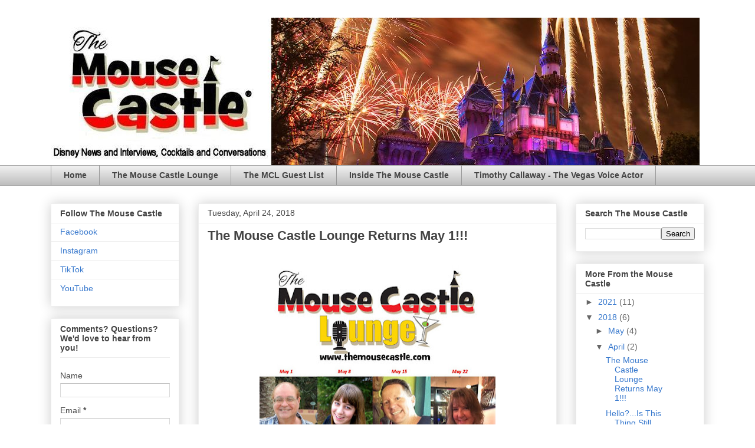

--- FILE ---
content_type: text/html; charset=utf-8
request_url: https://www.google.com/recaptcha/api2/aframe
body_size: 267
content:
<!DOCTYPE HTML><html><head><meta http-equiv="content-type" content="text/html; charset=UTF-8"></head><body><script nonce="Udd6F2yYE-r2K0hTMljRoA">/** Anti-fraud and anti-abuse applications only. See google.com/recaptcha */ try{var clients={'sodar':'https://pagead2.googlesyndication.com/pagead/sodar?'};window.addEventListener("message",function(a){try{if(a.source===window.parent){var b=JSON.parse(a.data);var c=clients[b['id']];if(c){var d=document.createElement('img');d.src=c+b['params']+'&rc='+(localStorage.getItem("rc::a")?sessionStorage.getItem("rc::b"):"");window.document.body.appendChild(d);sessionStorage.setItem("rc::e",parseInt(sessionStorage.getItem("rc::e")||0)+1);localStorage.setItem("rc::h",'1769084095198');}}}catch(b){}});window.parent.postMessage("_grecaptcha_ready", "*");}catch(b){}</script></body></html>

--- FILE ---
content_type: text/plain
request_url: https://www.google-analytics.com/j/collect?v=1&_v=j102&a=732865916&t=pageview&_s=1&dl=http%3A%2F%2Fwww.themousecastle.com%2F2018%2F04%2Fthe-mouse-castle-lounge-returns-may-1.html&ul=en-us%40posix&dt=Disney%20News%20and%20Interviews%20From%20The%20Mouse%20Castle%3A%20The%20Mouse%20Castle%20Lounge%20Returns%20May%201!!!&sr=1280x720&vp=1280x720&_u=IEBAAEABAAAAACAAI~&jid=1610008571&gjid=1819360303&cid=335723925.1769084094&tid=UA-26359013-1&_gid=32972887.1769084094&_r=1&_slc=1&z=102243450
body_size: -452
content:
2,cG-NKCFZ7EYPC